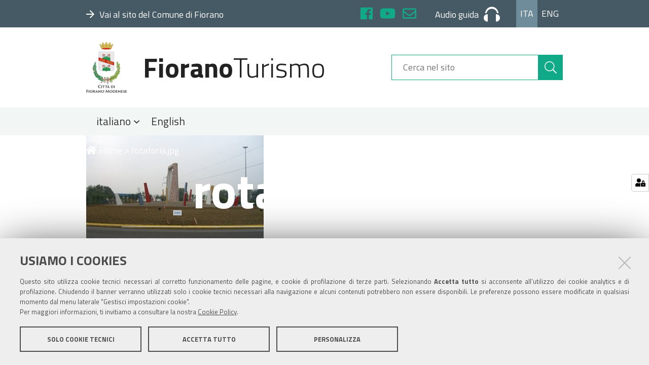

--- FILE ---
content_type: text/html;charset=utf-8
request_url: https://www.fioranoturismo.it/rotatoria.jpg/view
body_size: 3487
content:
<!DOCTYPE html>
<html xmlns="http://www.w3.org/1999/xhtml" lang="it" xml:lang="it">
  <head><meta http-equiv="Content-Type" content="text/html; charset=UTF-8" /><script crossorigin="anonymous" src="https://www.fioranoturismo.it/sentry.js"></script><script>
            Sentry.init({
                dsn: 'https://5ffbbe30f9c54eac94c8efbf577aaaad@sentry.redturtle.it/234',
                integrations: [new Sentry.BrowserTracing()],
                tracesSampleRate: 1.0,
                environment: 'production',  // opzionale
              });
            </script>
    <title>rotatoria.jpg — FioranoTurismo</title>
  
  <meta name="DC.date.modified" content="2018-12-14T00:03:16+01:00" /><meta name="DC.format" content="image/jpeg" /><meta name="DC.type" content="Immagine" /><meta name="DC.date.created" content="2018-12-14T00:03:16+01:00" /><meta content="summary" name="twitter:card" /><meta content="FioranoTurismo" property="og:site_name" /><meta content="rotatoria.jpg" property="og:title" /><meta content="website" property="og:type" /><meta content="" property="og:description" /><meta content="https://www.fioranoturismo.it/rotatoria.jpg/view" property="og:url" /><meta content="https://www.fioranoturismo.it/@@site-logo/logo-comune-fiorano-new.png" property="og:image" /><meta content="image/png" property="og:image:type" /><meta name="viewport" content="width=device-width, initial-scale=1.0" /><meta name="generator" content="Plone - http://plone.com" /><link rel="shortcut icon" type="image/x-icon" href="https://www.fioranoturismo.it/favicon.ico" /><link rel="stylesheet" href="https://www.fioranoturismo.it/++resource++redturtle.chefcookie/styles.css?v=0.2.3" /><link rel="canonical" href="https://www.fioranoturismo.it/rotatoria.jpg" /><link rel="search" href="https://www.fioranoturismo.it/it/@@search" title="Cerca nel sito" /><link rel="stylesheet" type="text/css" href="https://www.fioranoturismo.it/++plone++production/++unique++2018-10-02T15:24:20.283140/default.css" data-bundle="production" /><link rel="stylesheet" type="text/css" href="https://www.fioranoturismo.it/++plone++collective.slick/++unique++2022-02-01%2012%3A34%3A27.545008/slick.css" data-bundle="collective-slick" /><link rel="stylesheet" type="text/css" href="https://www.fioranoturismo.it/++resource++wildcard-media/components/mediaelement/build/mediaelementplayer.min.css?version=2022-02-01%2012%3A34%3A23.997008" data-bundle="wildcard-media" /><link rel="stylesheet" type="text/css" href="https://www.fioranoturismo.it/++plone++static/++unique++2018-05-07%2010%3A22%3A32.101456/geo-compiled.css" data-bundle="geo" /><link rel="stylesheet" type="text/css" href="https://www.fioranoturismo.it/++plone++static/++unique++2018-05-07%2010%3A22%3A31.773366/openlayers-compiled.css" data-bundle="openlayers" /><link rel="stylesheet" type="text/css" href="https://www.fioranoturismo.it//++theme++turismo-fiorano/dist/theme.min.css" data-bundle="diazo" /><script type="text/javascript" src="https://www.fioranoturismo.it/++resource++redturtle.chefcookie/chefcookie/chefcookie.min.js?v=0.2.3"></script><script type="text/javascript" src="https://www.fioranoturismo.it/++resource++redturtle.chefcookie/redturtle_chefcookie.js?v=0.2.3"></script><script type="text/javascript" src="https://www.fioranoturismo.it/cookie_config.js?v=0.2.3"></script><script type="text/javascript">PORTAL_URL = 'https://www.fioranoturismo.it';</script><script type="text/javascript" src="https://www.fioranoturismo.it/++plone++production/++unique++2018-10-02T15:24:20.283140/default.js" data-bundle="production"></script><script type="text/javascript" src="https://www.fioranoturismo.it/++plone++collective.slick/++unique++2022-02-01%2012%3A34%3A27.545008/bundle.min.js" data-bundle="collective-slick"></script><script type="text/javascript" src="https://www.fioranoturismo.it/++resource++wildcard-media/integration.js?version=2022-02-01%2012%3A34%3A23.997008" data-bundle="wildcard-media"></script><script type="text/javascript" src="https://www.fioranoturismo.it/++plone++static/++unique++2018-05-07%2010%3A22%3A32.101456/geo-compiled.min.js" data-bundle="geo"></script><script type="text/javascript" src="https://www.fioranoturismo.it/++plone++static/++unique++2018-05-07%2010%3A22%3A31.773366/openlayers-compiled.min.js" data-bundle="openlayers"></script><script type="text/javascript" src="https://www.fioranoturismo.it//++theme++turismo-fiorano/dist/theme.min.js?v2" data-bundle="diazo"></script></head><body id="visual-portal-wrapper" class="frontend icons-on portaltype-image section-rotatoria.jpg site-site template-image_view thumbs-on userrole-anonymous viewpermission-view no_right_column" dir="ltr" data-i18ncatalogurl="https://www.fioranoturismo.it/plonejsi18n" data-view-url="https://www.fioranoturismo.it/rotatoria.jpg/view" data-pat-plone-modal="{&quot;actionOptions&quot;: {&quot;displayInModal&quot;: false}}" data-portal-url="https://www.fioranoturismo.it" data-pat-pickadate="{&quot;date&quot;: {&quot;selectYears&quot;: 200}, &quot;time&quot;: {&quot;interval&quot;: 5 } }" data-base-url="https://www.fioranoturismo.it/rotatoria.jpg">
    


    <header id="portal-top">
  <div id="fiorano-top-header">
  <div class="header-banner-inner">
    
      <div class="header-banner-owner">
  
    <a class="root-link" href="https://www.comune.fiorano-modenese.mo.it" target="_blank" title="">
      <i class="far fa-arrow-right"></i><span>Vai al sito del Comune di Fiorano</span>
    </a>
  
</div>

    
      <div id="header-social">
  <ul>
    <li>
      <a href="https://www.facebook.com/castellodispezzano/" target="_blank" title="Facebook" class="sc-facebook">
        <i class="fab fa-facebook"></i>
      </a>
    </li>
    <li>
      <a href="https://www.youtube.com/channel/UC9dOezFlcxikSeZfbcVxiBA" target="_blank" title="YouTube" class="sc-youtube">
        <i class="fab fa-youtube"></i>
      </a>
    </li>
    <li>
      <a href="mailto:cultura@fiorano.it" target="_blank" title="Posta" class="sc-mail">
        <i class="far fa-envelope"></i>
      </a>
    </li>
  </ul>
</div>
<div id="header-audio-guide">
  
      <a href="https://www.fioranoturismo.it/it/prepara-una-visita/audio-guide-e-app" title="Audio guida" target="_blank">
        <span>Audio guida</span><svg xmlns="http://www.w3.org/2000/svg" viewbox="1759.169 9.489 31.661 29.023">
          <path fill="currentColor" d="M7.915,29.023V14.511C2.638,14.511,0,18.073,0,21.767S2.638,29.023,7.915,29.023Zm23.746-7.256c0-3.694-2.638-7.256-7.915-7.256V29.023C29.023,29.023,31.661,25.461,31.661,21.767ZM15.831,3.958A9.859,9.859,0,0,0,5.673,12.137a10.663,10.663,0,0,0-2.9.923C3.562,5.8,8.443,0,15.831,0S28.1,5.8,28.891,13.06a10.663,10.663,0,0,0-2.9-.923A9.859,9.859,0,0,0,15.831,3.958Z" transform="translate(1759.169 9.489)"></path>
        </svg>
      </a>
  
</div>
<div id="header-language">
  <ul id="portal-languageselector">
      <li class="currentLanguage language-it"><a href="https://www.fioranoturismo.it/@@multilingual-selector/5cbe43c48c5940ef968bf396b54712dc/it?post_path=/view&amp;set_language=it" title="Italiano">Ita</a></li><li class="language-en"><a href="https://www.fioranoturismo.it/@@multilingual-selector/5cbe43c48c5940ef968bf396b54712dc/en?post_path=/view&amp;set_language=en" title="English">Eng</a></li>
  </ul>
</div>

    
  </div>
</div>

  <div id="portal-header">
    <button type="button" class="mobile-button">
  <i class="fas fa-bars"></i>
  <span>Menu</span>
</button>

<a id="portal-logo" title="Sito" href="https://www.fioranoturismo.it">
    <img src="https://www.fioranoturismo.it/@@site-logo/logo-comune-fiorano-new.png" alt="FioranoTurismo" title="FioranoTurismo" /><span><span class="comune">Fiorano</span>Turismo</span></a>

<div id="portal-searchbox">

    <form id="searchGadget_form" action="https://www.fioranoturismo.it/@@search" role="search" data-pat-livesearch="ajaxUrl:https://www.fioranoturismo.it/@@ajax-search" class="pat-livesearch">

        <div class="LSBox">
          <label class="hiddenStructure" for="searchGadget">Cerca nel sito</label>

          <input name="SearchableText" type="text" size="18" id="searchGadget" title="Cerca nel sito" placeholder="Cerca nel sito" class="searchField" />

          <button class="search-button" type="submit" aria-label="Cerca" title="Cerca">
            <i class="fal fa-search"></i>
          </button>

        </div>
    </form>

</div>



</div>


  <p class="hiddenStructure">Sezioni</p>
  <div class="globalnavWrapper">
      <ul id="portal-globalnav">
      <li id="portaltab-0" class="plain"><a href="#" class="menuTabLink" data-tabid="0">
            <span>italiano</span>
            <i class="far fa-angle-down"></i>
          </a></li><li id="portaltab-1" class="plain"><a href="https://www.fioranoturismo.it/en" class="menuTabLink clickandgo" data-tabid="1">
            <span>English</span>
            
          </a></li>
    </ul>
  </div>


</header>

<div id="portal-mainnavigation"></div>

<aside id="global_statusmessage">
  

  <div>
  </div>
</aside>

<div id="viewlet-above-content"></div>

<header class="title-wrapper with-image">
  <div id="viewlet-above-content-title"><nav id="portal-breadcrumbs" class="plone-breadcrumb">
  <div class="container">
    <span id="breadcrumbs-you-are-here" class="hiddenStructure">Tu sei qui:</span>
    <ol aria-labelledby="breadcrumbs-you-are-here">
      <li id="breadcrumbs-home">
        <a href="https://www.fioranoturismo.it"><i class="fas fa-home"></i>Home</a>
        <span>&gt;</span>
      </li>
      <li id="breadcrumbs-1">
        
          
          
          <span id="breadcrumbs-current">rotatoria.jpg</span>
        
      </li>
    </ol>
  </div>
</nav>

<span id="social-tags-body" style="display: none" itemscope="" itemtype="http://schema.org/WebPage">
  <span itemprop="name">rotatoria.jpg</span>
  <span itemprop="description"></span>
  <span itemprop="url">https://www.fioranoturismo.it/rotatoria.jpg/view</span>
  <span itemprop="image">https://www.fioranoturismo.it/@@site-logo/logo-comune-fiorano-new.png</span>
</span>
</div>
  <div class="title-content">
    
        <h1 class="documentFirstHeading">rotatoria.jpg</h1>
    
    <div class="title-underline"></div>
  </div>
  <div id="viewlet-below-content-title">

</div>

  
    
  
</header>

<div id="column-wrapper" class="with-no-columns"><div class="column-row"><article id="portal-column-content">

  

  <div>


    

    <article id="content">

      

      <div id="viewlet-above-content-body"></div>
      <div id="content-core">
        

  <figure class="image-product">
    <a class="discreet" href="https://www.fioranoturismo.it/rotatoria.jpg/image_view_fullscreen">
    <img src="https://www.fioranoturismo.it/rotatoria.jpg/@@images/64ce5ebb-7fea-4f7a-b821-70cd812b904c.jpeg" alt="rotatoria.jpg" title="rotatoria.jpg" height="263" width="350" />
    <figcaption class="discreet">
      <strong class="sr-only">Clicca per vedere l'immagine alle dimensioni originali…</strong>
      <span>Dimensione: 77KB</span>
    </figcaption>
    </a>
  </figure>


      </div>
      <div id="viewlet-below-content-body">



    <div class="visualClear"><!-- --></div>

    <div class="documentActions">
        

        

    </div>

</div>

      
    </article>

    
  </div>

  
  <footer>
    <div id="viewlet-below-content">




</div>
  </footer>
</article></div></div>







<section id="map-wrapper">
  
</section>

<footer id="portal-footer-wrapper">
  <div class="portal-footer">
  <div class="row">
    

  </div>
</div>


</footer>

</body></html>